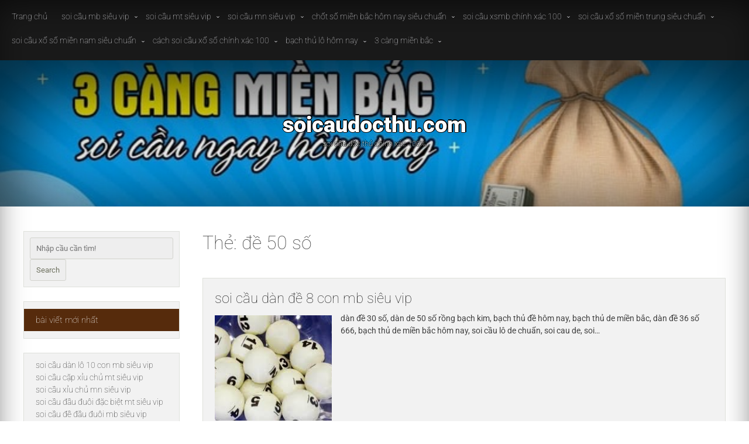

--- FILE ---
content_type: text/html; charset=utf-8
request_url: https://soicaudocthu.com/tag/de-50-so/
body_size: 10131
content:
<!DOCTYPE html> <!--[if IE 7]><html class="ie ie7" lang="vi"> <![endif]--> <!--[if IE 8]><html class="ie ie8" lang="vi"> <![endif]--> <!--[if !(IE 7) & !(IE 8)]><!--><html lang="vi"> <!--<![endif]--><head><meta charset="UTF-8" /><meta name="viewport" content="width=device-width" /><link rel="profile" href="https://gmpg.org/xfn/11" /><meta name='robots' content='index, follow, max-image-preview:large, max-snippet:-1, max-video-preview:-1' /><link type="text/css" media="all" href="https://soicaudocthu.com/wp-content/cache/breeze-minification/css/breeze_ac1160d2e6b3d772f4a08ad1e0ddc444.css" rel="stylesheet" /><title>&#273;&#7873; 50 s&#7889; Archives - soicaudocthu.com</title><link rel="canonical" href="https://soicaudocthu.com/tag/de-50-so/" /><meta property="og:locale" content="vi_VN" /><meta property="og:type" content="article" /><meta property="og:title" content="&#273;&#7873; 50 s&#7889; Archives - soicaudocthu.com" /><meta property="og:url" content="https://soicaudocthu.com/tag/de-50-so/" /><meta property="og:site_name" content="soicaudocthu.com" /><meta name="twitter:card" content="summary_large_image" /> <script type="application/ld+json" class="yoast-schema-graph">{"@context":"https://schema.org","@graph":[{"@type":"CollectionPage","@id":"https://soicaudocthu.com/tag/de-50-so/","url":"https://soicaudocthu.com/tag/de-50-so/","name":"&#273;&#7873; 50 s&#7889; Archives - soicaudocthu.com","isPartOf":{"@id":"https://soicaudocthu.com/#website"},"primaryImageOfPage":{"@id":"https://soicaudocthu.com/tag/de-50-so/#primaryimage"},"image":{"@id":"https://soicaudocthu.com/tag/de-50-so/#primaryimage"},"thumbnailUrl":"https://soicaudocthu.com/wp-content/uploads/2025/10/Cach-soi-cau-3-cang-sieu-chuan-hom-nay.jpg","breadcrumb":{"@id":"https://soicaudocthu.com/tag/de-50-so/#breadcrumb"},"inLanguage":"vi"},{"@type":"ImageObject","inLanguage":"vi","@id":"https://soicaudocthu.com/tag/de-50-so/#primaryimage","url":"https://soicaudocthu.com/wp-content/uploads/2025/10/Cach-soi-cau-3-cang-sieu-chuan-hom-nay.jpg","contentUrl":"https://soicaudocthu.com/wp-content/uploads/2025/10/Cach-soi-cau-3-cang-sieu-chuan-hom-nay.jpg","width":286,"height":176},{"@type":"BreadcrumbList","@id":"https://soicaudocthu.com/tag/de-50-so/#breadcrumb","itemListElement":[{"@type":"ListItem","position":1,"name":"Home","item":"https://soicaudocthu.com/"},{"@type":"ListItem","position":2,"name":"&#273;&#7873; 50 s&#7889;"}]},{"@type":"WebSite","@id":"https://soicaudocthu.com/#website","url":"https://soicaudocthu.com/","name":"soicaudocthu.com","description":"soi c&#7847;u &#273;&#7897;c th&#7911; ch&iacute;nh x&aacute;c 100%","potentialAction":[{"@type":"SearchAction","target":{"@type":"EntryPoint","urlTemplate":"https://soicaudocthu.com/?s={search_term_string}"},"query-input":{"@type":"PropertyValueSpecification","valueRequired":true,"valueName":"search_term_string"}}],"inLanguage":"vi"}]}</script> <link rel='dns-prefetch' href='//fonts.googleapis.com' /><link rel="alternate" type="application/rss+xml" title="D&ograve;ng th&ocirc;ng tin soicaudocthu.com &raquo;" href="https://soicaudocthu.com/feed/" /><link rel="alternate" type="application/rss+xml" title="soicaudocthu.com &raquo; D&ograve;ng b&igrave;nh lu&#7853;n" href="https://soicaudocthu.com/comments/feed/" /><link rel="alternate" type="application/rss+xml" title="D&ograve;ng th&ocirc;ng tin cho Th&#7867; soicaudocthu.com &raquo; &#273;&#7873; 50 s&#7889;" href="https://soicaudocthu.com/tag/de-50-so/feed/" /><link rel='stylesheet' id='auto-store-font-css' href='//fonts.googleapis.com/css?family=Abril+Fatface%3A400%2C400i%2C500%2C500i%2C600%2C600i%2C700%2C700i%2C800%2C800i%2C900%2C900i&#038;ver=6.9' type='text/css' media='all' /> <script type="text/javascript" id="breeze-prefetch-js-extra">/*  */
var breeze_prefetch = {"local_url":"https://soicaudocthu.com","ignore_remote_prefetch":"1","ignore_list":["/","/page/(.)","/wp-admin/"]};
//# sourceURL=breeze-prefetch-js-extra
/*  */</script> <script type="text/javascript" src="https://soicaudocthu.com/wp-content/plugins/breeze/assets/js/js-front-end/breeze-prefetch-links.min.js?ver=2.1.6" id="breeze-prefetch-js"></script> <script type="text/javascript" src="https://soicaudocthu.com/wp-includes/js/jquery/jquery.min.js?ver=3.7.1" id="jquery-core-js"></script> <script type="text/javascript" src="https://soicaudocthu.com/wp-includes/js/jquery/jquery-migrate.min.js?ver=3.4.1" id="jquery-migrate-js"></script> <script type="text/javascript" src="https://soicaudocthu.com/wp-content/themes/auto-store-premium/framework/js/viewportchecker.js?ver=6.9" id="viewportchecker-js"></script> <script type="text/javascript" src="https://soicaudocthu.com/wp-content/themes/auto-store-premium/framework/js/jquery.aniview.js?ver=1" id="aniview-js"></script> <script type="text/javascript" src="https://soicaudocthu.com/wp-content/themes/auto-store-premium/framework/js/back-to-top.js?ver=1" id="auto-store-back-to-top-js"></script> <script type="text/javascript" src="https://soicaudocthu.com/wp-content/themes/auto-store-premium/slider/js/slick.js?ver=6.9" id="slick-js-js"></script> <script type="text/javascript" src="https://soicaudocthu.com/wp-content/themes/auto-store-premium/framework/gallery/jgallery.js?ver=6.9" id="jgallery-js-js"></script> <script type="text/javascript" src="https://soicaudocthu.com/wp-content/themes/auto-store-premium/framework/gallery/tinycolor-0.9.16.min.js?ver=6.9" id="jgallery1-js-js"></script> <script type="text/javascript" src="https://soicaudocthu.com/wp-content/themes/auto-store-premium/slider/camera.js?ver=6.9" id="auto-store-camera-js-js"></script> <script type="text/javascript" src="https://soicaudocthu.com/wp-content/themes/auto-store-premium/slider/jquery.easing.1.3.js?ver=6.9" id="auto-store-jquery.easing.1.3-js-js"></script> <link rel="https://api.w.org/" href="https://soicaudocthu.com/wp-json/" /><link rel="alternate" title="JSON" type="application/json" href="https://soicaudocthu.com/wp-json/wp/v2/tags/577" /><link rel="EditURI" type="application/rsd+xml" title="RSD" href="https://soicaudocthu.com/xmlrpc.php?rsd" /><meta name="generator" content="WordPress 6.9" /> <script async src="https://soicaudocthu.com/wp-content/uploads/breeze/google/gtag.js?id=G-JD38XS6SC0"></script> <script>window.dataLayer = window.dataLayer || [];
			function gtag(){dataLayer.push(arguments);}
			gtag('js', new Date());
			gtag('config', 'G-JD38XS6SC0');</script> <link rel="icon" href="https://soicaudocthu.com/wp-content/uploads/2025/02/cropped-soi-cau-doc-thu-32x32.png" sizes="32x32" /><link rel="icon" href="https://soicaudocthu.com/wp-content/uploads/2025/02/cropped-soi-cau-doc-thu-192x192.png" sizes="192x192" /><link rel="apple-touch-icon" href="https://soicaudocthu.com/wp-content/uploads/2025/02/cropped-soi-cau-doc-thu-180x180.png" /><meta name="msapplication-TileImage" content="https://soicaudocthu.com/wp-content/uploads/2025/02/cropped-soi-cau-doc-thu-270x270.png" /></head><body class="archive tag tag-de-50-so tag-577 wp-theme-auto-store-premium hfeed"><div id="page" class="site"> <a class="skip-link screen-reader-text" href="#content">Skip to content</a><div class="nav-center"><nav id="site-navigation" class="main-navigation" role="navigation"> <button class="menu-toggle" aria-controls="primary-menu" aria-expanded="false"> <a href="#" id="menu-icon"> <span class="menu-button"> </span> <span class="menu-button"> </span> <span class="menu-button"> </span> </a></button><div class="menu-menu-container"><ul id="primary-menu" class="menu"><li id="menu-item-36" class="menu-item menu-item-type-custom menu-item-object-custom menu-item-home menu-item-36"><a href="https://soicaudocthu.com">Trang ch&#7911;</a></li><li id="menu-item-257" class="menu-item menu-item-type-taxonomy menu-item-object-category menu-item-has-children menu-item-257"><a href="https://soicaudocthu.com/category/soi-cau-mb-sieu-vip/">soi c&#7847;u mb si&ecirc;u vip</a><ul class="sub-menu"><li id="menu-item-288" class="menu-item menu-item-type-post_type menu-item-object-post menu-item-288"><a href="https://soicaudocthu.com/soi-cau-dan-lo-4-con-mb-sieu-vip/">soi c&#7847;u d&agrave;n l&ocirc; 4 con mb si&ecirc;u vip</a></li><li id="menu-item-289" class="menu-item menu-item-type-post_type menu-item-object-post menu-item-289"><a href="https://soicaudocthu.com/soi-cau-dan-lo-6-con-mb-sieu-vip/">soi c&#7847;u d&agrave;n l&ocirc; 6 con mb si&ecirc;u vip</a></li><li id="menu-item-290" class="menu-item menu-item-type-post_type menu-item-object-post menu-item-290"><a href="https://soicaudocthu.com/soi-cau-lo-xien-4-mb-sieu-vip/">soi c&#7847;u l&ocirc; xi&ecirc;n 4 mb si&ecirc;u vip</a></li><li id="menu-item-291" class="menu-item menu-item-type-post_type menu-item-object-post menu-item-291"><a href="https://soicaudocthu.com/soi-cau-lo-xien-3-mb-sieu-vip/">soi c&#7847;u l&ocirc; xi&ecirc;n 3 mb si&ecirc;u vip</a></li><li id="menu-item-292" class="menu-item menu-item-type-post_type menu-item-object-post menu-item-292"><a href="https://soicaudocthu.com/soi-cau-lo-xien-2-mb-sieu-vip/">soi c&#7847;u l&ocirc; xi&ecirc;n 2 mb si&ecirc;u vip</a></li><li id="menu-item-293" class="menu-item menu-item-type-post_type menu-item-object-post menu-item-293"><a href="https://soicaudocthu.com/soi-cau-de-dau-duoi-mb-sieu-vip/">soi c&#7847;u &#273;&#7873; &#273;&#7847;u &#273;u&ocirc;i mb si&ecirc;u vip</a></li><li id="menu-item-294" class="menu-item menu-item-type-post_type menu-item-object-post menu-item-294"><a href="https://soicaudocthu.com/soi-cau-song-thu-de-mb-sieu-vip/">soi c&#7847;u song th&#7911; &#273;&#7873; mb si&ecirc;u vip</a></li><li id="menu-item-295" class="menu-item menu-item-type-post_type menu-item-object-post menu-item-295"><a href="https://soicaudocthu.com/soi-cau-bach-thu-de-mb-sieu-vip/">soi c&#7847;u b&#7841;ch th&#7911; &#273;&#7873; mb si&ecirc;u vip</a></li><li id="menu-item-296" class="menu-item menu-item-type-post_type menu-item-object-post menu-item-296"><a href="https://soicaudocthu.com/soi-cau-bach-thu-lo-2-nhay-mb-sieu-vip/">soi c&#7847;u b&#7841;ch th&#7911; l&ocirc; 2 nh&aacute;y mb si&ecirc;u vip</a></li><li id="menu-item-297" class="menu-item menu-item-type-post_type menu-item-object-post menu-item-297"><a href="https://soicaudocthu.com/soi-cau-song-thu-lo-kep-mb-sieu-vip/">soi c&#7847;u song th&#7911; l&ocirc; k&eacute;p mb si&ecirc;u vip</a></li><li id="menu-item-298" class="menu-item menu-item-type-post_type menu-item-object-post menu-item-298"><a href="https://soicaudocthu.com/soi-cau-bach-thu-lo-kep-mb-sieu-vip/">soi c&#7847;u b&#7841;ch th&#7911; l&ocirc; k&eacute;p mb si&ecirc;u vip</a></li><li id="menu-item-299" class="menu-item menu-item-type-post_type menu-item-object-post menu-item-299"><a href="https://soicaudocthu.com/soi-cau-song-thu-lo-mb-sieu-vip/">soi c&#7847;u song th&#7911; l&ocirc; mb si&ecirc;u vip</a></li><li id="menu-item-300" class="menu-item menu-item-type-post_type menu-item-object-post menu-item-300"><a href="https://soicaudocthu.com/soi-cau-bach-thu-lo-mb-sieu-vip/">soi c&#7847;u b&#7841;ch th&#7911; l&ocirc; mb si&ecirc;u vip</a></li><li id="menu-item-301" class="menu-item menu-item-type-post_type menu-item-object-post menu-item-301"><a href="https://soicaudocthu.com/soi-cau-song-thu-3-cang-mb-sieu-vip/">soi c&#7847;u song th&#7911; 3 c&agrave;ng mb si&ecirc;u vip</a></li><li id="menu-item-302" class="menu-item menu-item-type-post_type menu-item-object-post menu-item-302"><a href="https://soicaudocthu.com/soi-cau-bach-thu-3-cang-mb-sieu-vip/">soi c&#7847;u b&#7841;ch th&#7911; 3 c&agrave;ng mb si&ecirc;u vip</a></li><li id="menu-item-309" class="menu-item menu-item-type-post_type menu-item-object-post menu-item-309"><a href="https://soicaudocthu.com/soi-cau-dan-de-10-con-mb-sieu-vip/">soi c&#7847;u d&agrave;n &#273;&#7873; 10 con mb si&ecirc;u vip</a></li><li id="menu-item-310" class="menu-item menu-item-type-post_type menu-item-object-post menu-item-310"><a href="https://soicaudocthu.com/soi-cau-dan-de-8-con-mb-sieu-vip/">soi c&#7847;u d&agrave;n &#273;&#7873; 8 con mb si&ecirc;u vip</a></li><li id="menu-item-311" class="menu-item menu-item-type-post_type menu-item-object-post menu-item-311"><a href="https://soicaudocthu.com/soi-cau-dan-de-6-con-mb-sieu-vip/">soi c&#7847;u d&agrave;n &#273;&#7873; 6 con mb si&ecirc;u vip</a></li><li id="menu-item-312" class="menu-item menu-item-type-post_type menu-item-object-post menu-item-312"><a href="https://soicaudocthu.com/soi-cau-dan-de-4-con-mb-sieu-vip/">soi c&#7847;u d&agrave;n &#273;&#7873; 4 con mb si&ecirc;u vip</a></li><li id="menu-item-313" class="menu-item menu-item-type-post_type menu-item-object-post menu-item-313"><a href="https://soicaudocthu.com/soi-cau-dan-lo-10-con-mb-sieu-vip/">soi c&#7847;u d&agrave;n l&ocirc; 10 con mb si&ecirc;u vip</a></li><li id="menu-item-314" class="menu-item menu-item-type-post_type menu-item-object-post menu-item-314"><a href="https://soicaudocthu.com/soi-cau-dan-lo-8-con-mb-sieu-vip/">soi c&#7847;u d&agrave;n l&ocirc; 8 con mb si&ecirc;u vip</a></li></ul></li><li id="menu-item-256" class="menu-item menu-item-type-taxonomy menu-item-object-category menu-item-has-children menu-item-256"><a href="https://soicaudocthu.com/category/soi-cau-mt-sieu-vip/">soi c&#7847;u mt si&ecirc;u vip</a><ul class="sub-menu"><li id="menu-item-324" class="menu-item menu-item-type-post_type menu-item-object-post menu-item-324"><a href="https://soicaudocthu.com/soi-cau-song-thu-lo-mt-sieu-vip/">soi c&#7847;u song th&#7911; l&ocirc; mt si&ecirc;u vip</a></li><li id="menu-item-325" class="menu-item menu-item-type-post_type menu-item-object-post menu-item-325"><a href="https://soicaudocthu.com/soi-cau-lo-3-so-mt-sieu-vip/">soi c&#7847;u l&ocirc; 3 s&#7889; mt si&ecirc;u vip</a></li><li id="menu-item-326" class="menu-item menu-item-type-post_type menu-item-object-post menu-item-326"><a href="https://soicaudocthu.com/soi-cau-bao-lo-mt-sieu-vip/">soi c&#7847;u bao l&ocirc; mt si&ecirc;u vip</a></li><li id="menu-item-327" class="menu-item menu-item-type-post_type menu-item-object-post menu-item-327"><a href="https://soicaudocthu.com/soi-cau-dau-duoi-giai-8-mt-sieu-vip/">soi c&#7847;u &#273;&#7847;u &#273;u&ocirc;i gi&#7843;i 8 mt si&ecirc;u vip</a></li><li id="menu-item-328" class="menu-item menu-item-type-post_type menu-item-object-post menu-item-328"><a href="https://soicaudocthu.com/soi-cau-dau-duoi-dac-biet-mt-sieu-vip/">soi c&#7847;u &#273;&#7847;u &#273;u&ocirc;i &#273;&#7863;c bi&#7879;t mt si&ecirc;u vip</a></li><li id="menu-item-329" class="menu-item menu-item-type-post_type menu-item-object-post menu-item-329"><a href="https://soicaudocthu.com/soi-cau-giai-8-mt-sieu-vip/">soi c&#7847;u gi&#7843;i 8 mt si&ecirc;u vip</a></li><li id="menu-item-330" class="menu-item menu-item-type-post_type menu-item-object-post menu-item-330"><a href="https://soicaudocthu.com/soi-cau-dac-biet-mt-sieu-vip/">soi c&#7847;u &#273;&#7863;c bi&#7879;t mt si&ecirc;u vip</a></li><li id="menu-item-331" class="menu-item menu-item-type-post_type menu-item-object-post menu-item-331"><a href="https://soicaudocthu.com/soi-cau-cap-xiu-chu-mt-sieu-vip/">soi c&#7847;u c&#7863;p x&#7881;u ch&#7911; mt si&ecirc;u vip</a></li><li id="menu-item-332" class="menu-item menu-item-type-post_type menu-item-object-post menu-item-332"><a href="https://soicaudocthu.com/soi-cau-xiu-chu-mt-sieu-vip/">soi c&#7847;u x&#7881;u ch&#7911; mt si&ecirc;u vip</a></li></ul></li><li id="menu-item-255" class="menu-item menu-item-type-taxonomy menu-item-object-category menu-item-has-children menu-item-255"><a href="https://soicaudocthu.com/category/soi-cau-mn-sieu-vip/">soi c&#7847;u mn si&ecirc;u vip</a><ul class="sub-menu"><li id="menu-item-342" class="menu-item menu-item-type-post_type menu-item-object-post menu-item-342"><a href="https://soicaudocthu.com/soi-cau-song-thu-lo-mn-sieu-vip/">soi c&#7847;u song th&#7911; l&ocirc; mn si&ecirc;u vip</a></li><li id="menu-item-343" class="menu-item menu-item-type-post_type menu-item-object-post menu-item-343"><a href="https://soicaudocthu.com/soi-cau-lo-3-so-mn-sieu-vip/">soi c&#7847;u l&ocirc; 3 s&#7889; mn si&ecirc;u vip</a></li><li id="menu-item-344" class="menu-item menu-item-type-post_type menu-item-object-post menu-item-344"><a href="https://soicaudocthu.com/soi-cau-bao-lo-mn-sieu-vip/">soi c&#7847;u bao l&ocirc; mn si&ecirc;u vip</a></li><li id="menu-item-345" class="menu-item menu-item-type-post_type menu-item-object-post menu-item-345"><a href="https://soicaudocthu.com/soi-cau-dau-duoi-giai-8-mn-sieu-vip/">soi c&#7847;u &#273;&#7847;u &#273;u&ocirc;i gi&#7843;i 8 mn si&ecirc;u vip</a></li><li id="menu-item-346" class="menu-item menu-item-type-post_type menu-item-object-post menu-item-346"><a href="https://soicaudocthu.com/soi-cau-dau-duoi-dac-biet-mn-sieu-vip/">soi c&#7847;u &#273;&#7847;u &#273;u&ocirc;i &#273;&#7863;c bi&#7879;t mn si&ecirc;u vip</a></li><li id="menu-item-347" class="menu-item menu-item-type-post_type menu-item-object-post menu-item-347"><a href="https://soicaudocthu.com/soi-cau-giai-8-mn-sieu-vip/">soi c&#7847;u gi&#7843;i 8 mn si&ecirc;u vip</a></li><li id="menu-item-348" class="menu-item menu-item-type-post_type menu-item-object-post menu-item-348"><a href="https://soicaudocthu.com/soi-cau-dac-biet-mn-sieu-vip/">soi c&#7847;u &#273;&#7863;c bi&#7879;t mn si&ecirc;u vip</a></li><li id="menu-item-349" class="menu-item menu-item-type-post_type menu-item-object-post menu-item-349"><a href="https://soicaudocthu.com/soi-cau-cap-xiu-chu-mn-sieu-vip/">soi c&#7847;u c&#7863;p x&#7881;u ch&#7911; mn si&ecirc;u vip</a></li><li id="menu-item-350" class="menu-item menu-item-type-post_type menu-item-object-post menu-item-350"><a href="https://soicaudocthu.com/soi-cau-xiu-chu-mn-sieu-vip/">soi c&#7847;u x&#7881;u ch&#7911; mn si&ecirc;u vip</a></li></ul></li><li id="menu-item-37" class="menu-item menu-item-type-taxonomy menu-item-object-category menu-item-has-children menu-item-37"><a href="https://soicaudocthu.com/category/chot-so-mien-bac-hom-nay-sieu-chuan/">ch&#7889;t s&#7889; mi&#7873;n b&#7855;c h&ocirc;m nay si&ecirc;u chu&#7849;n</a><ul class="sub-menu"><li id="menu-item-44" class="menu-item menu-item-type-post_type menu-item-object-post menu-item-44"><a href="https://soicaudocthu.com/soi-cau-dan-de-chinh-xac-100-khong-theo-tiec-lam/">soi c&#7847;u d&agrave;n &#273;&#7873; ch&iacute;nh x&aacute;c 100 kh&ocirc;ng theo ti&#7871;c l&#7855;m</a></li><li id="menu-item-42" class="menu-item menu-item-type-post_type menu-item-object-post menu-item-42"><a href="https://soicaudocthu.com/soi-cau-dan-lo-dep-nhat-hom-nay-so-chuan-chinh-xac/">soi c&#7847;u d&agrave;n l&ocirc; &#273;&#7865;p nh&#7845;t h&ocirc;m nay s&#7889; chu&#7849;n ch&iacute;nh x&aacute;c</a></li><li id="menu-item-45" class="menu-item menu-item-type-post_type menu-item-object-post menu-item-45"><a href="https://soicaudocthu.com/soi-cau-doc-thu-de-sieu-chuan-cau-hom-nay-sieu-dep/">soi c&#7847;u &#273;&#7897;c th&#7911; &#273;&#7873; si&ecirc;u chu&#7849;n c&#7847;u h&ocirc;m nay si&ecirc;u &#273;&#7865;p</a></li><li id="menu-item-43" class="menu-item menu-item-type-post_type menu-item-object-post menu-item-43"><a href="https://soicaudocthu.com/soi-cau-bach-thu-lo-vip-hom-nay-chinh-xac-tung-con-so/">soi c&#7847;u b&#7841;ch th&#7911; l&ocirc; v&iacute;p h&ocirc;m nay ch&iacute;nh x&aacute;c t&#7915;ng con s&#7889;</a></li><li id="menu-item-46" class="menu-item menu-item-type-post_type menu-item-object-post menu-item-46"><a href="https://soicaudocthu.com/soi-3-cang-hom-nay-soi-phai-chuan-danh-phai-trung/">soi 3 c&agrave;ng h&ocirc;m nay soi ph&#7843;i chu&#7849;n &#273;&aacute;nh ph&#7843;i tr&uacute;ng</a></li><li id="menu-item-196" class="menu-item menu-item-type-post_type menu-item-object-post menu-item-196"><a href="https://soicaudocthu.com/cach-soi-cau-dan-lo-ty-le-trung-99-co-mot-khong-2/">c&aacute;ch soi c&#7847;u d&agrave;n l&ocirc; t&#7927; l&#7879; tr&uacute;ng 99 c&oacute; m&#7897;t kh&ocirc;ng 2</a></li><li id="menu-item-197" class="menu-item menu-item-type-post_type menu-item-object-post menu-item-197"><a href="https://soicaudocthu.com/phuong-phap-soi-cau-bach-thu-lo-sieu-chuan-lo-de-dep/">ph&#432;&#417;ng ph&aacute;p soi c&#7847;u b&#7841;ch th&#7911; l&ocirc; si&ecirc;u chu&#7849;n l&ocirc; &#273;&#7873; &#273;&#7865;p</a></li><li id="menu-item-198" class="menu-item menu-item-type-post_type menu-item-object-post menu-item-198"><a href="https://soicaudocthu.com/soi-cau-dan-de-hom-nay-chinh-xac-nhat-tin-tuyet-mat/">soi c&#7847;u d&agrave;n &#273;&#7873; h&ocirc;m nay ch&iacute;nh x&aacute;c nh&#7845;t tin tuy&#7879;t m&#7853;t</a></li><li id="menu-item-199" class="menu-item menu-item-type-post_type menu-item-object-post menu-item-199"><a href="https://soicaudocthu.com/soi-cau-bach-thu-de-xsmb-hom-nay-dam-bao-thang-lon/">soi c&#7847;u b&#7841;ch th&#7911; &#273;&#7873; xsmb h&ocirc;m nay &#273;&#7843;m b&#7843;o th&#7855;ng l&#7899;n</a></li><li id="menu-item-200" class="menu-item menu-item-type-post_type menu-item-object-post menu-item-200"><a href="https://soicaudocthu.com/soi-cau-ba-cang-mb-mien-phi-3-cang-an-ngay/">soi c&#7847;u ba c&agrave;ng mb mi&#7877;n ph&iacute; 3 c&agrave;ng &#259;n ngay</a></li></ul></li><li id="menu-item-38" class="menu-item menu-item-type-taxonomy menu-item-object-category menu-item-has-children menu-item-38"><a href="https://soicaudocthu.com/category/soi-cau-xsmb-chinh-xac-100/">soi c&#7847;u xsmb ch&iacute;nh x&aacute;c 100</a><ul class="sub-menu"><li id="menu-item-125" class="menu-item menu-item-type-post_type menu-item-object-post menu-item-125"><a href="https://soicaudocthu.com/soi-cau-xsmb-dan-lo-dep-nhat-hom-nay-an-lon-xo-so/">soi c&#7847;u xsmb d&agrave;n l&ocirc; &#273;&#7865;p nh&#7845;t h&ocirc;m nay &#259;n l&#7899;n x&#7893; s&#7889;</a></li><li id="menu-item-126" class="menu-item menu-item-type-post_type menu-item-object-post menu-item-126"><a href="https://soicaudocthu.com/phuong-phap-soi-cau-bach-thu-lo-mb-hang-ngay/">ph&#432;&#417;ng ph&aacute;p soi c&#7847;u b&#7841;ch th&#7911; l&ocirc; mb h&agrave;ng ng&agrave;y</a></li><li id="menu-item-127" class="menu-item menu-item-type-post_type menu-item-object-post menu-item-127"><a href="https://soicaudocthu.com/soi-cau-dan-de-mb-chinh-xac-nhat-an-lon-xo-so/">soi c&#7847;u d&agrave;n &#273;&#7873; mb ch&iacute;nh x&aacute;c nh&#7845;t &#259;n l&#7899;n x&#7893; s&#7889;</a></li><li id="menu-item-128" class="menu-item menu-item-type-post_type menu-item-object-post menu-item-128"><a href="https://soicaudocthu.com/soi-cau-doc-thu-de-xsmb-hom-nay-so-vip-hang-ngay/">soi c&#7847;u &#273;&#7897;c th&#7911; &#273;&#7873; xsmb h&ocirc;m nay s&#7889; v&iacute;p h&agrave;ng ng&agrave;y</a></li><li id="menu-item-129" class="menu-item menu-item-type-post_type menu-item-object-post menu-item-129"><a href="https://soicaudocthu.com/soi-3-cang-mien-bac-so-sieu-chuan-an-chac/">soi 3 c&agrave;ng mi&#7873;n b&#7855;c s&#7889; si&ecirc;u chu&#7849;n &#259;n ch&#7855;c</a></li><li id="menu-item-236" class="menu-item menu-item-type-post_type menu-item-object-post menu-item-236"><a href="https://soicaudocthu.com/soi-cau-dan-lo-10-so-mien-bac-dep-nhat-va-vip-nhat/">soi c&#7847;u d&agrave;n l&ocirc; 10 s&#7889; mi&#7873;n b&#7855;c &#273;&#7865;p nh&#7845;t v&agrave; v&iacute;p nh&#7845;t</a></li><li id="menu-item-237" class="menu-item menu-item-type-post_type menu-item-object-post menu-item-237"><a href="https://soicaudocthu.com/soi-cau-lo-bach-thu-mb-hom-nay-dep-nhat-trong-ngay/">soi c&#7847;u l&ocirc; b&#7841;ch th&#7911; mb h&ocirc;m nay &#273;&#7865;p nh&#7845;t trong ng&agrave;y</a></li><li id="menu-item-238" class="menu-item menu-item-type-post_type menu-item-object-post menu-item-238"><a href="https://soicaudocthu.com/soi-cau-dan-de-mien-bac-than-tai-soi-cau-moi-ngay/">soi c&#7847;u d&agrave;n &#273;&#7873; mi&#7873;n b&#7855;c th&#7847;n t&agrave;i soi c&#7847;u m&#7895;i ng&agrave;y</a></li><li id="menu-item-239" class="menu-item menu-item-type-post_type menu-item-object-post menu-item-239"><a href="https://soicaudocthu.com/soi-cau-doc-thu-de-mien-bac-hom-nay-soi-cuc-chuan/">soi c&#7847;u &#273;&#7897;c th&#7911; &#273;&#7873; mi&#7873;n b&#7855;c h&ocirc;m nay soi c&#7921;c chu&#7849;n</a></li><li id="menu-item-240" class="menu-item menu-item-type-post_type menu-item-object-post menu-item-240"><a href="https://soicaudocthu.com/soi-cau-ba-cang-mien-bac-hom-nay-phan-tich-lo-dep/">soi c&#7847;u ba c&agrave;ng mi&#7873;n b&#7855;c h&ocirc;m nay ph&acirc;n t&iacute;ch l&ocirc; &#273;&#7865;p</a></li></ul></li><li id="menu-item-39" class="menu-item menu-item-type-taxonomy menu-item-object-category menu-item-has-children menu-item-39"><a href="https://soicaudocthu.com/category/soi-cau-xo-so-mien-trung-sieu-chuan/">soi c&#7847;u x&#7893; s&#7889; mi&#7873;n trung si&ecirc;u chu&#7849;n</a><ul class="sub-menu"><li id="menu-item-64" class="menu-item menu-item-type-post_type menu-item-object-post menu-item-64"><a href="https://soicaudocthu.com/chot-so-soi-cau-mien-trung-sieu-chuan-an-chac/">ch&#7889;t s&#7889; soi c&#7847;u mi&#7873;n trung si&ecirc;u chu&#7849;n &#259;n ch&#7855;c</a></li></ul></li><li id="menu-item-40" class="menu-item menu-item-type-taxonomy menu-item-object-category menu-item-has-children menu-item-40"><a href="https://soicaudocthu.com/category/soi-cau-xo-so-mien-nam-sieu-chuan/">soi c&#7847;u x&#7893; s&#7889; mi&#7873;n nam si&ecirc;u chu&#7849;n</a><ul class="sub-menu"><li id="menu-item-63" class="menu-item menu-item-type-post_type menu-item-object-post menu-item-63"><a href="https://soicaudocthu.com/chot-so-soi-cau-mien-nam-sieu-chuan-det-an-to/">ch&#7889;t s&#7889; soi c&#7847;u mi&#7873;n nam si&ecirc;u chu&#7849;n &#273;&eacute;t &#259;n to</a></li></ul></li><li id="menu-item-41" class="menu-item menu-item-type-taxonomy menu-item-object-category menu-item-has-children menu-item-41"><a href="https://soicaudocthu.com/category/cach-soi-cau-xo-so-chinh-xac-100/">c&aacute;ch soi c&#7847;u x&#7893; s&#7889; ch&iacute;nh x&aacute;c 100</a><ul class="sub-menu"><li id="menu-item-85" class="menu-item menu-item-type-post_type menu-item-object-post menu-item-85"><a href="https://soicaudocthu.com/soi-cau-du-doan-xo-so-mien-bac-hom-nay-giau-to/">soi c&#7847;u d&#7921; &#273;o&aacute;n x&#7893; s&#7889; mi&#7873;n b&#7855;c h&ocirc;m nay gi&#7847;u to</a></li><li id="menu-item-86" class="menu-item menu-item-type-post_type menu-item-object-post menu-item-86"><a href="https://soicaudocthu.com/lo-dep-hom-nay-vip-co-hoi-khong-the-tot-hon-hom-nay/">l&ocirc; &#273;&#7865;p h&ocirc;m nay v&iacute;p c&#417; h&#7897;i kh&ocirc;ng th&#7875; t&#7889;t h&#417;n h&ocirc;m nay</a></li><li id="menu-item-87" class="menu-item menu-item-type-post_type menu-item-object-post menu-item-87"><a href="https://soicaudocthu.com/gio-vang-chot-so-mien-bac-hom-nay-giau-to-toi-nay/">gi&#7901; v&agrave;ng ch&#7889;t s&#7889; mi&#7873;n b&#7855;c h&ocirc;m nay gi&#7847;u to t&#7889;i nay</a></li></ul></li><li id="menu-item-390" class="menu-item menu-item-type-taxonomy menu-item-object-category menu-item-has-children menu-item-390"><a href="https://soicaudocthu.com/category/bach-thu-lo-hom-nay/">b&#7841;ch th&#7911; l&ocirc; h&ocirc;m nay</a><ul class="sub-menu"><li id="menu-item-398" class="menu-item menu-item-type-post_type menu-item-object-post menu-item-398"><a href="https://soicaudocthu.com/bach-thu-lo-dep-nhat-hom-nay-an-cao-nhat/">b&#7841;ch th&#7911; l&ocirc; &#273;&#7865;p nh&#7845;t h&ocirc;m nay &#259;n cao nh&#7845;t</a></li></ul></li><li id="menu-item-405" class="menu-item menu-item-type-taxonomy menu-item-object-category menu-item-has-children menu-item-405"><a href="https://soicaudocthu.com/category/3-cang-mien-bac/">3 c&agrave;ng mi&#7873;n b&#7855;c</a><ul class="sub-menu"><li id="menu-item-406" class="menu-item menu-item-type-post_type menu-item-object-post menu-item-406"><a href="https://soicaudocthu.com/soi-cau-3-cang-mien-phi-thong-tin-tu-truong-quay/">soi c&#7847;u 3 c&agrave;ng mi&#7877;n ph&iacute; th&ocirc;ng tin t&#7915; tr&#432;&#7901;ng quay</a></li></ul></li></ul></div></nav></div><header id="masthead" class="site-header" role="banner"><div class="header-img" style="background-image: url('https://soicaudocthu.com/wp-content/uploads/2025/10/Soi-3-cang-hom-nay-dua-vao-giai-7-va-giai-dac-biet-trong-ket-qua-xo-so.jpg');"><div class="site-branding"><p class="site-title" data-av-animation="bounceInLeft"><a href="https://soicaudocthu.com/" rel="home">soicaudocthu.com</a></p><p class="site-description ">soi c&#7847;u &#273;&#7897;c th&#7911; ch&iacute;nh x&aacute;c 100%</p></div></div></header><div class="clear"></div><div id="content" class="site-content"><div id="content-center"><div id="primary" class="content-area"><main id="main" class="site-main" role="main"><header class="page-header"><h1 class="page-title">Th&#7867;: <span>&#273;&#7873; 50 s&#7889;</span></h1></header><article id="post-307" ><header class="entry-header"><h2 class="entry-title"><a href="https://soicaudocthu.com/soi-cau-dan-de-8-con-mb-sieu-vip/" rel="bookmark">soi c&#7847;u d&agrave;n &#273;&#7873; 8 con mb si&ecirc;u vip</a></h2><div class="entry-meta"> <span class="posted-on">&#273;&atilde; c&acirc;p nh&#7853;t: <a href="https://soicaudocthu.com/soi-cau-dan-de-8-con-mb-sieu-vip/" rel="bookmark"><i class="fa fa-calendar" aria-hidden="true"></i> <time class="entry-date published" datetime=""></time><time class="updated" datetime=""></time></a></span><span class="byline"> by <span class="author vcard"><i class="fa fa-male"></i><a class="url fn n" href="https://soicaudocthu.com/author/acmin481/"></a></span></span></div></header> <a class="app-img-effect" href="https://soicaudocthu.com/soi-cau-dan-de-8-con-mb-sieu-vip/"><div class="app-first"><div class="app-sub"><div class="app-basic"><img loading="lazy" width="286" height="176" src="https://soicaudocthu.com/wp-content/uploads/2025/10/Cach-soi-cau-3-cang-sieu-chuan-hom-nay.jpg" class="attachment-post-thumbnail size-post-thumbnail wp-post-image" alt="" decoding="async" fetchpriority="high" /></div></div></div> </a><p>d&agrave;n &#273;&#7873; 30 s&#7889;, d&agrave;n de 50 s&#7889; r&#7891;ng b&#7841;ch kim, b&#7841;ch th&#7911; &#273;&#7873; h&ocirc;m nay, b&#7841;ch th&#7911; de mi&#7873;n b&#7855;c, d&agrave;n &#273;&#7873; 36 s&#7889; 666, b&#7841;ch th&#7911; de mi&#7873;n b&#7855;c h&ocirc;m nay, soi c&#7847;u l&ocirc; de chu&#7849;n, soi cau de, soi&hellip;</p><footer class="entry-footer"> <i class="fa fa-folder-open"></i> <span class="cat-links"> Posted in <a href="https://soicaudocthu.com/category/soi-cau/" rel="category tag">soi c&#7847;u</a>, <a href="https://soicaudocthu.com/category/soi-cau-mb-sieu-vip/" rel="category tag">soi c&#7847;u mb si&ecirc;u vip</a> </span><span class="tags-links"><i class="fa fa-tags" aria-hidden="true"></i>Tagged <a href="https://soicaudocthu.com/tag/50-so-bat-bai/" rel="tag">50 s&#7889; b&#7845;t b&#7841;i</a>, <a href="https://soicaudocthu.com/tag/bach-thu-de-mien-bac/" rel="tag">b&#7841;ch th&#7911; de mi&#7873;n b&#7855;c</a>, <a href="https://soicaudocthu.com/tag/bach-thu-de-mien-bac-hom-nay/" rel="tag">b&#7841;ch th&#7911; de mi&#7873;n b&#7855;c h&ocirc;m nay</a>, <a href="https://soicaudocthu.com/tag/bach-thu-de-hom-nay/" rel="tag">b&#7841;ch th&#7911; &#273;&#7873; h&ocirc;m nay</a>, <a href="https://soicaudocthu.com/tag/cach-soi-cau-lo/" rel="tag">c&aacute;ch soi c&#7847;u l&ocirc;</a>, <a href="https://soicaudocthu.com/tag/cau-de-mien-bac/" rel="tag">c&#7847;u &#273;&#7873; mi&#7873;n b&#7855;c</a>, <a href="https://soicaudocthu.com/tag/caulode247/" rel="tag">caulode247</a>, <a href="https://soicaudocthu.com/tag/dan-10-so-khung-3-ngay/" rel="tag">d&agrave;n 10 s&#7889; khung 3 ng&agrave;y</a>, <a href="https://soicaudocthu.com/tag/dan-3-cang-10-so/" rel="tag">d&agrave;n 3 c&agrave;ng 10 s&#7889;</a>, <a href="https://soicaudocthu.com/tag/dan-3-cang-10-so-khung-3-ngay/" rel="tag">d&agrave;n 3 c&agrave;ng 10 s&#7889; khung 3 ng&agrave;y</a>, <a href="https://soicaudocthu.com/tag/dan-de-10-so-ngay-hom-nay/" rel="tag">d&agrave;n de 10 s&#7889; ng&agrave;y h&ocirc;m nay</a>, <a href="https://soicaudocthu.com/tag/dan-de-10-so-rong-bach-kim/" rel="tag">d&agrave;n de 10 s&#7889; r&#7891;ng b&#7841;ch kim</a>, <a href="https://soicaudocthu.com/tag/dan-de-20-so-nuoi-ngay-rong-bach-kim/" rel="tag">d&agrave;n de 20 s&#7889; nu&ocirc;i ng&agrave;y r&#7891;ng b&#7841;ch kim</a>, <a href="https://soicaudocthu.com/tag/dan-de-50-so-danh-quanh-nam/" rel="tag">d&agrave;n de 50 s&#7889; &#273;&aacute;nh quanh n&#259;m</a>, <a href="https://soicaudocthu.com/tag/dan-de-50-so-dep-nhat-trong-ngay/" rel="tag">d&agrave;n de 50 s&#7889; &#273;&#7865;p nh&#7845;t trong ng&agrave;y</a>, <a href="https://soicaudocthu.com/tag/dan-de-50-so-rong-bach-kim/" rel="tag">d&agrave;n de 50 s&#7889; r&#7891;ng b&#7841;ch kim</a>, <a href="https://soicaudocthu.com/tag/dan-de-bat-tu-10-so/" rel="tag">d&agrave;n de b&#7845;t t&#7917; 10 s&#7889;</a>, <a href="https://soicaudocthu.com/tag/dan-de-30-so/" rel="tag">d&agrave;n &#273;&#7873; 30 s&#7889;</a>, <a href="https://soicaudocthu.com/tag/dan-de-36-so-666/" rel="tag">d&agrave;n &#273;&#7873; 36 s&#7889; 666</a>, <a href="https://soicaudocthu.com/tag/dan-de-50/" rel="tag">d&agrave;n &#273;&#7873; 50</a>, <a href="https://soicaudocthu.com/tag/dan-de-50-con/" rel="tag">d&agrave;n &#273;&#7873; 50 con</a>, <a href="https://soicaudocthu.com/tag/dan-de-50-so-247/" rel="tag">d&agrave;n &#273;&#7873; 50 s&#7889; 247</a>, <a href="https://soicaudocthu.com/tag/dan-de-50-so-danh-hang-ngay/" rel="tag">d&agrave;n &#273;&#7873; 50 s&#7889; &#273;&aacute;nh h&agrave;ng ng&agrave;y</a>, <a href="https://soicaudocthu.com/tag/dan-de-50-so-danh-trong-ngay/" rel="tag">d&agrave;n &#273;&#7873; 50 s&#7889; &#273;&aacute;nh trong ng&agrave;y</a>, <a href="https://soicaudocthu.com/tag/dan-de-50-so-hang-ngay/" rel="tag">d&agrave;n &#273;&#7873; 50 s&#7889; h&agrave;ng ng&agrave;y</a>, <a href="https://soicaudocthu.com/tag/dan-de-50-so-hom-nay/" rel="tag">d&agrave;n &#273;&#7873; 50 s&#7889; h&ocirc;m nay</a>, <a href="https://soicaudocthu.com/tag/dan-de-50-so-khung-3-ngay/" rel="tag">d&agrave;n &#273;&#7873; 50 s&#7889; khung 3 ng&agrave;y</a>, <a href="https://soicaudocthu.com/tag/dan-de-50-so-mien-bac/" rel="tag">d&agrave;n &#273;&#7873; 50 s&#7889; mi&#7873;n b&#7855;c</a>, <a href="https://soicaudocthu.com/tag/dan-de-50-so-moi-ngay/" rel="tag">d&agrave;n &#273;&#7873; 50 s&#7889; m&#7895;i ng&agrave;y</a>, <a href="https://soicaudocthu.com/tag/dan-lo-de-50-con-khung-trong-ngay/" rel="tag">d&agrave;n l&ocirc; de 50 con khung trong ng&agrave;y</a>, <a href="https://soicaudocthu.com/tag/du-doan-dan-de-50-so-hay-nhat/" rel="tag">d&#7921; &#273;o&aacute;n d&agrave;n &#273;&#7873; 50 s&#7889; hay nh&#7845;t</a>, <a href="https://soicaudocthu.com/tag/du-doan-so-de-hom-nay-chinh-xac-100/" rel="tag">d&#7921; &#273;o&aacute;n s&#7889; &#273;&#7873; h&ocirc;m nay ch&iacute;nh x&aacute;c 100</a>, <a href="https://soicaudocthu.com/tag/de-50/" rel="tag">&#273;&#7873; 50</a>, <a href="https://soicaudocthu.com/tag/de-50-so/" rel="tag">&#273;&#7873; 50 s&#7889;</a>, <a href="https://soicaudocthu.com/tag/doc-thu-de-mien-bac/" rel="tag">&#273;&#7897;c th&#7911; &#273;&#7873; mi&#7873;n b&#7855;c</a>, <a href="https://soicaudocthu.com/tag/doc-thu-de-mien-bac-hom-nay/" rel="tag">&#273;&#7897;c th&#7911; &#273;&#7873; mi&#7873;n b&#7855;c h&ocirc;m nay</a>, <a href="https://soicaudocthu.com/tag/soi-cau-50-so/" rel="tag">soi c&#7847;u 50 s&#7889;</a>, <a href="https://soicaudocthu.com/tag/soi-cau-bach-thu-de/" rel="tag">soi c&#7847;u b&#7841;ch th&#7911; &#273;&#7873;</a>, <a href="https://soicaudocthu.com/tag/soi-cau-dan-de-10-so-hay-ra/" rel="tag">soi c&#7847;u d&agrave;n de 10 s&#7889; hay ra</a>, <a href="https://soicaudocthu.com/tag/soi-cau-de-2/" rel="tag">soi c&#7847;u de</a>, <a href="https://soicaudocthu.com/tag/soi-cau-de-3/" rel="tag">soi cau de</a>, <a href="https://soicaudocthu.com/tag/soi-cau-de-hom-nay/" rel="tag">soi c&#7847;u &#273;&#7873; h&ocirc;m nay</a>, <a href="https://soicaudocthu.com/tag/soi-cau-de-mb/" rel="tag">soi c&#7847;u &#273;&#7873; mb</a>, <a href="https://soicaudocthu.com/tag/soi-cau-de-mien-bac/" rel="tag">soi c&#7847;u &#273;&#7873; mi&#7873;n b&#7855;c</a>, <a href="https://soicaudocthu.com/tag/soi-cau-dep/" rel="tag">soi c&#7847;u &#273;&#7865;p</a>, <a href="https://soicaudocthu.com/tag/soi-cau-lo-dan-de-vip-10-so/" rel="tag">soi c&#7847;u l&ocirc; d&agrave;n de vip 10 s&#7889;</a>, <a href="https://soicaudocthu.com/tag/soi-cau-lo-de-cam-ket-100-an-chac/" rel="tag">soi c&#7847;u l&ocirc; de cam k&#7871;t 100 &#259;n ch&#7855;c</a>, <a href="https://soicaudocthu.com/tag/soi-cau-lo-de-chinh-xac-100/" rel="tag">soi c&#7847;u l&ocirc; de ch&iacute;nh x&aacute;c 100</a>, <a href="https://soicaudocthu.com/tag/soi-cau-lo-de-chuan/" rel="tag">soi c&#7847;u l&ocirc; de chu&#7849;n</a>, <a href="https://soicaudocthu.com/tag/soi-cau-lo-de-online/" rel="tag">soi c&#7847;u l&ocirc; de online</a>, <a href="https://soicaudocthu.com/tag/tao-dan-de-50-so/" rel="tag">t&#7841;o d&agrave;n de 50 s&#7889;</a></span></footer></article><article id="post-308" ><header class="entry-header"><h2 class="entry-title"><a href="https://soicaudocthu.com/soi-cau-dan-de-10-con-mb-sieu-vip/" rel="bookmark">soi c&#7847;u d&agrave;n &#273;&#7873; 10 con mb si&ecirc;u vip</a></h2><div class="entry-meta"> <span class="posted-on">&#273;&atilde; c&acirc;p nh&#7853;t: <a href="https://soicaudocthu.com/soi-cau-dan-de-10-con-mb-sieu-vip/" rel="bookmark"><i class="fa fa-calendar" aria-hidden="true"></i> <time class="entry-date published" datetime=""></time><time class="updated" datetime=""></time></a></span><span class="byline"> by <span class="author vcard"><i class="fa fa-male"></i><a class="url fn n" href="https://soicaudocthu.com/author/acmin481/"></a></span></span></div></header> <a class="app-img-effect" href="https://soicaudocthu.com/soi-cau-dan-de-10-con-mb-sieu-vip/"><div class="app-first"><div class="app-sub"><div class="app-basic"><img loading="lazy" width="640" height="400" src="https://soicaudocthu.com/wp-content/uploads/2025/10/soi-3-cang-mien-bac-3.jpg" class="attachment-post-thumbnail size-post-thumbnail wp-post-image" alt="" decoding="async" srcset="https://soicaudocthu.com/wp-content/uploads/2025/10/soi-3-cang-mien-bac-3.jpg 640w, https://soicaudocthu.com/wp-content/uploads/2025/10/soi-3-cang-mien-bac-3-300x188.jpg 300w" sizes="(max-width: 640px) 100vw, 640px" /></div></div></div> </a><p>xin s&#7889; de mi&#7877;n ph&iacute; h&ocirc;m nay, xin &#273;&#7873; h&ocirc;m nay, xin s&#7889; c&#7847;u c&#417; h&ocirc;m nay, xin s&#7889; de h&ocirc;m nay mi&#7873;n nam, xin s&#7889; &#273;&#7873; h&ocirc;m nay mi&#7873;n nam, c&#7847;u c&#417; xin s&#7889; de ng&agrave;y h&ocirc;m nay, xin con &#273;&#7873;&hellip;</p><footer class="entry-footer"> <i class="fa fa-folder-open"></i> <span class="cat-links"> Posted in <a href="https://soicaudocthu.com/category/soi-cau/" rel="category tag">soi c&#7847;u</a>, <a href="https://soicaudocthu.com/category/soi-cau-mb-sieu-vip/" rel="category tag">soi c&#7847;u mb si&ecirc;u vip</a> </span><span class="tags-links"><i class="fa fa-tags" aria-hidden="true"></i>Tagged <a href="https://soicaudocthu.com/tag/50-so-bat-bai/" rel="tag">50 s&#7889; b&#7845;t b&#7841;i</a>, <a href="https://soicaudocthu.com/tag/bach-thu-de/" rel="tag">b&#7841;ch th&#7911; de</a>, <a href="https://soicaudocthu.com/tag/bach-thu-de-2/" rel="tag">bach thu &#273;&#7873;</a>, <a href="https://soicaudocthu.com/tag/cau-co-xin-so-de-ngay-hom-nay/" rel="tag">c&#7847;u c&#417; xin s&#7889; de ng&agrave;y h&ocirc;m nay</a>, <a href="https://soicaudocthu.com/tag/cau-de-hom-nay/" rel="tag">c&#7847;u &#273;&#7873; h&ocirc;m nay</a>, <a href="https://soicaudocthu.com/tag/dan-10-so-khung-3-ngay/" rel="tag">d&agrave;n 10 s&#7889; khung 3 ng&agrave;y</a>, <a href="https://soicaudocthu.com/tag/dan-3-cang-10-so/" rel="tag">d&agrave;n 3 c&agrave;ng 10 s&#7889;</a>, <a href="https://soicaudocthu.com/tag/dan-3-cang-10-so-khung-3-ngay/" rel="tag">d&agrave;n 3 c&agrave;ng 10 s&#7889; khung 3 ng&agrave;y</a>, <a href="https://soicaudocthu.com/tag/dan-de-10-so-ngay-hom-nay/" rel="tag">d&agrave;n de 10 s&#7889; ng&agrave;y h&ocirc;m nay</a>, <a href="https://soicaudocthu.com/tag/dan-de-10-so-rong-bach-kim/" rel="tag">d&agrave;n de 10 s&#7889; r&#7891;ng b&#7841;ch kim</a>, <a href="https://soicaudocthu.com/tag/dan-de-20-so-hom-nay/" rel="tag">d&agrave;n de 20 s&#7889; h&ocirc;m nay</a>, <a href="https://soicaudocthu.com/tag/dan-de-20-so-vip/" rel="tag">d&agrave;n de 20 s&#7889; vip</a>, <a href="https://soicaudocthu.com/tag/dan-de-36-so-bat-bai-vip/" rel="tag">d&agrave;n de 36 s&#7889; b&#7845;t b&#7841;i vip</a>, <a href="https://soicaudocthu.com/tag/dan-de-50-so-danh-quanh-nam/" rel="tag">d&agrave;n de 50 s&#7889; &#273;&aacute;nh quanh n&#259;m</a>, <a href="https://soicaudocthu.com/tag/dan-de-50-so-dep-nhat-trong-ngay/" rel="tag">d&agrave;n de 50 s&#7889; &#273;&#7865;p nh&#7845;t trong ng&agrave;y</a>, <a href="https://soicaudocthu.com/tag/dan-de-50-so-vip/" rel="tag">d&agrave;n de 50 s&#7889; v&iacute;p</a>, <a href="https://soicaudocthu.com/tag/dan-de-60-so-khung-2-ngay/" rel="tag">d&agrave;n de 60 s&#7889; khung 2 ng&agrave;y</a>, <a href="https://soicaudocthu.com/tag/dan-de-60-so-vip-mien-phi-2/" rel="tag">d&agrave;n de 60 s&#7889; v&iacute;p mi&#7877;n ph&iacute;</a>, <a href="https://soicaudocthu.com/tag/dan-de-60-so-vip-mien-phi/" rel="tag">d&agrave;n de 60 s&#7889; vip mi&#7877;n ph&iacute;</a>, <a href="https://soicaudocthu.com/tag/dan-de-bat-tu-10-so/" rel="tag">d&agrave;n de b&#7845;t t&#7917; 10 s&#7889;</a>, <a href="https://soicaudocthu.com/tag/dan-de-50/" rel="tag">d&agrave;n &#273;&#7873; 50</a>, <a href="https://soicaudocthu.com/tag/dan-de-50-con/" rel="tag">d&agrave;n &#273;&#7873; 50 con</a>, <a href="https://soicaudocthu.com/tag/dan-de-50-so-247/" rel="tag">d&agrave;n &#273;&#7873; 50 s&#7889; 247</a>, <a href="https://soicaudocthu.com/tag/dan-de-50-so-danh-hang-ngay/" rel="tag">d&agrave;n &#273;&#7873; 50 s&#7889; &#273;&aacute;nh h&agrave;ng ng&agrave;y</a>, <a href="https://soicaudocthu.com/tag/dan-de-50-so-danh-trong-ngay/" rel="tag">d&agrave;n &#273;&#7873; 50 s&#7889; &#273;&aacute;nh trong ng&agrave;y</a>, <a href="https://soicaudocthu.com/tag/dan-de-50-so-hang-ngay/" rel="tag">d&agrave;n &#273;&#7873; 50 s&#7889; h&agrave;ng ng&agrave;y</a>, <a href="https://soicaudocthu.com/tag/dan-de-50-so-hom-nay/" rel="tag">d&agrave;n &#273;&#7873; 50 s&#7889; h&ocirc;m nay</a>, <a href="https://soicaudocthu.com/tag/dan-de-50-so-khung-3-ngay/" rel="tag">d&agrave;n &#273;&#7873; 50 s&#7889; khung 3 ng&agrave;y</a>, <a href="https://soicaudocthu.com/tag/dan-de-50-so-mien-bac/" rel="tag">d&agrave;n &#273;&#7873; 50 s&#7889; mi&#7873;n b&#7855;c</a>, <a href="https://soicaudocthu.com/tag/dan-de-50-so-moi-ngay/" rel="tag">d&agrave;n &#273;&#7873; 50 s&#7889; m&#7895;i ng&agrave;y</a>, <a href="https://soicaudocthu.com/tag/dan-de-rong-bach-kim/" rel="tag">d&agrave;n &#273;&#7873; r&#7891;ng b&#7841;ch kim</a>, <a href="https://soicaudocthu.com/tag/dan-lo-de-50-con-khung-trong-ngay/" rel="tag">d&agrave;n l&ocirc; de 50 con khung trong ng&agrave;y</a>, <a href="https://soicaudocthu.com/tag/du-doan-dan-de-50-so-hay-nhat/" rel="tag">d&#7921; &#273;o&aacute;n d&agrave;n &#273;&#7873; 50 s&#7889; hay nh&#7845;t</a>, <a href="https://soicaudocthu.com/tag/de-50/" rel="tag">&#273;&#7873; 50</a>, <a href="https://soicaudocthu.com/tag/de-50-so/" rel="tag">&#273;&#7873; 50 s&#7889;</a>, <a href="https://soicaudocthu.com/tag/doc-thu-de-3-cang/" rel="tag">&#273;&#7897;c th&#7911; de 3 c&agrave;ng</a>, <a href="https://soicaudocthu.com/tag/lode799/" rel="tag">lode799</a>, <a href="https://soicaudocthu.com/tag/soi-cau-50-so/" rel="tag">soi c&#7847;u 50 s&#7889;</a>, <a href="https://soicaudocthu.com/tag/soi-cau-dan-de-10-so-hay-ra/" rel="tag">soi c&#7847;u d&agrave;n de 10 s&#7889; hay ra</a>, <a href="https://soicaudocthu.com/tag/soi-cau-de/" rel="tag">soi c&#7847;u &#273;&#7873;</a>, <a href="https://soicaudocthu.com/tag/soi-cau-lo-dan-de-vip-10-so/" rel="tag">soi c&#7847;u l&ocirc; d&agrave;n de vip 10 s&#7889;</a>, <a href="https://soicaudocthu.com/tag/tao-dan-de-50-so/" rel="tag">t&#7841;o d&agrave;n de 50 s&#7889;</a>, <a href="https://soicaudocthu.com/tag/xin-con-de-hom-nay/" rel="tag">xin con &#273;&#7873; h&ocirc;m nay</a>, <a href="https://soicaudocthu.com/tag/xin-de-hom-nay/" rel="tag">xin &#273;&#7873; h&ocirc;m nay</a>, <a href="https://soicaudocthu.com/tag/xin-so-cau-co-hom-nay/" rel="tag">xin s&#7889; c&#7847;u c&#417; h&ocirc;m nay</a>, <a href="https://soicaudocthu.com/tag/xin-so-de-hom-nay-mien-nam/" rel="tag">xin s&#7889; de h&ocirc;m nay mi&#7873;n nam</a>, <a href="https://soicaudocthu.com/tag/xin-so-de-mien-phi-hom-nay/" rel="tag">xin s&#7889; de mi&#7877;n ph&iacute; h&ocirc;m nay</a>, <a href="https://soicaudocthu.com/tag/xin-so-de-chuan-hom-nay/" rel="tag">xin s&#7889; &#273;&#7873; chu&#7849;n h&ocirc;m nay</a>, <a href="https://soicaudocthu.com/tag/xin-so-de-hom-nay-mien-bac/" rel="tag">xin s&#7889; &#273;&#7873; h&ocirc;m nay mi&#7873;n b&#7855;c</a>, <a href="https://soicaudocthu.com/tag/xin-so-de-hom-nay-mien-nam-2/" rel="tag">xin s&#7889; &#273;&#7873; h&ocirc;m nay mi&#7873;n nam</a>, <a href="https://soicaudocthu.com/tag/xin-so-de-mb-hom-nay/" rel="tag">xin s&#7889; &#273;&#7873; mb h&ocirc;m nay</a>, <a href="https://soicaudocthu.com/tag/xin-so-de-mien-bac-hom-nay-mien-phi/" rel="tag">xin s&#7889; &#273;&#7873; mi&#7873;n b&#7855;c h&ocirc;m nay mi&#7877;n ph&iacute;</a>, <a href="https://soicaudocthu.com/tag/xin-so-lo-hom-nay/" rel="tag">xin s&#7889; l&ocirc; h&ocirc;m nay</a>, <a href="https://soicaudocthu.com/tag/xin-xam-so-de-ngay-hom-nay/" rel="tag">xin x&#259;m s&#7889; &#273;&#7873; ng&agrave;y h&ocirc;m nay</a></span></footer></article><article id="post-306" ><header class="entry-header"><h2 class="entry-title"><a href="https://soicaudocthu.com/soi-cau-dan-de-6-con-mb-sieu-vip/" rel="bookmark">soi c&#7847;u d&agrave;n &#273;&#7873; 6 con mb si&ecirc;u vip</a></h2><div class="entry-meta"> <span class="posted-on">&#273;&atilde; c&acirc;p nh&#7853;t: <a href="https://soicaudocthu.com/soi-cau-dan-de-6-con-mb-sieu-vip/" rel="bookmark"><i class="fa fa-calendar" aria-hidden="true"></i> <time class="entry-date published" datetime=""></time><time class="updated" datetime=""></time></a></span><span class="byline"> by <span class="author vcard"><i class="fa fa-male"></i><a class="url fn n" href="https://soicaudocthu.com/author/acmin481/"></a></span></span></div></header> <a class="app-img-effect" href="https://soicaudocthu.com/soi-cau-dan-de-6-con-mb-sieu-vip/"><div class="app-first"><div class="app-sub"><div class="app-basic"><img loading="lazy" width="640" height="400" src="https://soicaudocthu.com/wp-content/uploads/2025/10/soi-3-cang-mien-bac-3.jpg" class="attachment-post-thumbnail size-post-thumbnail wp-post-image" alt="" decoding="async" srcset="https://soicaudocthu.com/wp-content/uploads/2025/10/soi-3-cang-mien-bac-3.jpg 640w, https://soicaudocthu.com/wp-content/uploads/2025/10/soi-3-cang-mien-bac-3-300x188.jpg 300w" sizes="(max-width: 640px) 100vw, 640px" /></div></div></div> </a><p>soi c&#7847;u &#273;&#7873; ng&agrave;y mai, soi c&#7847;u 36 s&#7889;, soi &#273;&#7873; mi&#7873;n b&#7855;c, caulode247 net, b&#7841;ch th&#7911; &#273;&#7873; mi&#7873;n b&#7855;c, b&#7841;ch th&#7911; &#273;&#7873; mi&#7873;n b&#7855;c h&ocirc;m nay, bach thu 3cang, d&agrave;n &#273;&#7873; 3 c&agrave;ng, soi c&#7847;u l&ocirc; de, soi c&#7847;u &#273;&#7873; mi&#7873;n&hellip;</p><footer class="entry-footer"> <i class="fa fa-folder-open"></i> <span class="cat-links"> Posted in <a href="https://soicaudocthu.com/category/soi-cau/" rel="category tag">soi c&#7847;u</a>, <a href="https://soicaudocthu.com/category/soi-cau-mb-sieu-vip/" rel="category tag">soi c&#7847;u mb si&ecirc;u vip</a> </span><span class="tags-links"><i class="fa fa-tags" aria-hidden="true"></i>Tagged <a href="https://soicaudocthu.com/tag/50-so-bat-bai/" rel="tag">50 s&#7889; b&#7845;t b&#7841;i</a>, <a href="https://soicaudocthu.com/tag/bach-thu-3cang/" rel="tag">bach thu 3cang</a>, <a href="https://soicaudocthu.com/tag/bach-thu-de-mb/" rel="tag">b&#7841;ch th&#7911; &#273;&#7873; mb</a>, <a href="https://soicaudocthu.com/tag/bach-thu-de-mb-hom-nay/" rel="tag">b&#7841;ch th&#7911; &#273;&#7873; mb h&ocirc;m nay</a>, <a href="https://soicaudocthu.com/tag/bach-thu-de-mien-bac-2/" rel="tag">b&#7841;ch th&#7911; &#273;&#7873; mi&#7873;n b&#7855;c</a>, <a href="https://soicaudocthu.com/tag/bach-thu-de-mien-bac-hom-nay-2/" rel="tag">b&#7841;ch th&#7911; &#273;&#7873; mi&#7873;n b&#7855;c h&ocirc;m nay</a>, <a href="https://soicaudocthu.com/tag/bantinlode/" rel="tag">bantinlode</a>, <a href="https://soicaudocthu.com/tag/cau-de-mb/" rel="tag">cau &#273;&#7873; mb</a>, <a href="https://soicaudocthu.com/tag/cau-de-mien-bac-hom-nay/" rel="tag">c&#7847;u &#273;&#7873; mi&#7873;n b&#7855;c h&ocirc;m nay</a>, <a href="https://soicaudocthu.com/tag/cau-lo-xo-so-mien-bac-hom-nay-de-online/" rel="tag">c&#7847;u l&ocirc; x&#7893; s&#7889; mi&#7873;n b&#7855;c h&ocirc;m nay &#273;&#7873; online</a>, <a href="https://soicaudocthu.com/tag/caulode-247-net/" rel="tag">caulode 247 net</a>, <a href="https://soicaudocthu.com/tag/caulode247-net/" rel="tag">caulode247 net</a>, <a href="https://soicaudocthu.com/tag/dan-10-so-khung-3-ngay/" rel="tag">d&agrave;n 10 s&#7889; khung 3 ng&agrave;y</a>, <a href="https://soicaudocthu.com/tag/dan-3-cang-10-so/" rel="tag">d&agrave;n 3 c&agrave;ng 10 s&#7889;</a>, <a href="https://soicaudocthu.com/tag/dan-3-cang-10-so-khung-3-ngay/" rel="tag">d&agrave;n 3 c&agrave;ng 10 s&#7889; khung 3 ng&agrave;y</a>, <a href="https://soicaudocthu.com/tag/dan-de-10-so-ngay-hom-nay/" rel="tag">d&agrave;n de 10 s&#7889; ng&agrave;y h&ocirc;m nay</a>, <a href="https://soicaudocthu.com/tag/dan-de-10-so-rong-bach-kim/" rel="tag">d&agrave;n de 10 s&#7889; r&#7891;ng b&#7841;ch kim</a>, <a href="https://soicaudocthu.com/tag/dan-de-4-so-mien-phi/" rel="tag">d&agrave;n de 4 s&#7889; mi&#7877;n ph&iacute;</a>, <a href="https://soicaudocthu.com/tag/dan-de-50-so-danh-quanh-nam/" rel="tag">d&agrave;n de 50 s&#7889; &#273;&aacute;nh quanh n&#259;m</a>, <a href="https://soicaudocthu.com/tag/dan-de-50-so-dep-nhat-trong-ngay/" rel="tag">d&agrave;n de 50 s&#7889; &#273;&#7865;p nh&#7845;t trong ng&agrave;y</a>, <a href="https://soicaudocthu.com/tag/dan-de-60-vip/" rel="tag">d&agrave;n de 60 vip</a>, <a href="https://soicaudocthu.com/tag/dan-de-bat-tu-10-so/" rel="tag">d&agrave;n de b&#7845;t t&#7917; 10 s&#7889;</a>, <a href="https://soicaudocthu.com/tag/dan-de-20-so-khung-2-ngay/" rel="tag">d&agrave;n &#273;&#7873; 20 s&#7889; khung 2 ng&agrave;y</a>, <a href="https://soicaudocthu.com/tag/dan-de-3-cang/" rel="tag">d&agrave;n &#273;&#7873; 3 c&agrave;ng</a>, <a href="https://soicaudocthu.com/tag/dan-de-4-so/" rel="tag">d&agrave;n &#273;&#7873; 4 s&#7889;</a>, <a href="https://soicaudocthu.com/tag/dan-de-50/" rel="tag">d&agrave;n &#273;&#7873; 50</a>, <a href="https://soicaudocthu.com/tag/dan-de-50-con/" rel="tag">d&agrave;n &#273;&#7873; 50 con</a>, <a href="https://soicaudocthu.com/tag/dan-de-50-so-247/" rel="tag">d&agrave;n &#273;&#7873; 50 s&#7889; 247</a>, <a href="https://soicaudocthu.com/tag/dan-de-50-so-danh-hang-ngay/" rel="tag">d&agrave;n &#273;&#7873; 50 s&#7889; &#273;&aacute;nh h&agrave;ng ng&agrave;y</a>, <a href="https://soicaudocthu.com/tag/dan-de-50-so-danh-trong-ngay/" rel="tag">d&agrave;n &#273;&#7873; 50 s&#7889; &#273;&aacute;nh trong ng&agrave;y</a>, <a href="https://soicaudocthu.com/tag/dan-de-50-so-hang-ngay/" rel="tag">d&agrave;n &#273;&#7873; 50 s&#7889; h&agrave;ng ng&agrave;y</a>, <a href="https://soicaudocthu.com/tag/dan-de-50-so-hom-nay/" rel="tag">d&agrave;n &#273;&#7873; 50 s&#7889; h&ocirc;m nay</a>, <a href="https://soicaudocthu.com/tag/dan-de-50-so-khung-3-ngay/" rel="tag">d&agrave;n &#273;&#7873; 50 s&#7889; khung 3 ng&agrave;y</a>, <a href="https://soicaudocthu.com/tag/dan-de-50-so-mien-bac/" rel="tag">d&agrave;n &#273;&#7873; 50 s&#7889; mi&#7873;n b&#7855;c</a>, <a href="https://soicaudocthu.com/tag/dan-de-50-so-moi-ngay/" rel="tag">d&agrave;n &#273;&#7873; 50 s&#7889; m&#7895;i ng&agrave;y</a>, <a href="https://soicaudocthu.com/tag/dan-de-6-so/" rel="tag">d&agrave;n &#273;&#7873; 6 s&#7889;</a>, <a href="https://soicaudocthu.com/tag/dan-de-dau-duoi-khung-3-ngay/" rel="tag">d&agrave;n &#273;&#7873; &#273;&#7847;u &#273;u&ocirc;i khung 3 ng&agrave;y</a>, <a href="https://soicaudocthu.com/tag/dan-lo-de-50-con-khung-trong-ngay/" rel="tag">d&agrave;n l&ocirc; de 50 con khung trong ng&agrave;y</a>, <a href="https://soicaudocthu.com/tag/du-doan-dan-de-50-so-hay-nhat/" rel="tag">d&#7921; &#273;o&aacute;n d&agrave;n &#273;&#7873; 50 s&#7889; hay nh&#7845;t</a>, <a href="https://soicaudocthu.com/tag/du-doan-de-mien-bac-hom-nay/" rel="tag">d&#7921; &#273;o&aacute;n &#273;&#7873; mi&#7873;n b&#7855;c h&ocirc;m nay</a>, <a href="https://soicaudocthu.com/tag/de-50/" rel="tag">&#273;&#7873; 50</a>, <a href="https://soicaudocthu.com/tag/de-50-so/" rel="tag">&#273;&#7873; 50 s&#7889;</a>, <a href="https://soicaudocthu.com/tag/nuoilode247/" rel="tag">nuoilode247</a>, <a href="https://soicaudocthu.com/tag/soi-cau-36-so/" rel="tag">soi c&#7847;u 36 s&#7889;</a>, <a href="https://soicaudocthu.com/tag/soi-cau-50-so/" rel="tag">soi c&#7847;u 50 s&#7889;</a>, <a href="https://soicaudocthu.com/tag/soi-cau-dan-de-10-so-hay-ra/" rel="tag">soi c&#7847;u d&agrave;n de 10 s&#7889; hay ra</a>, <a href="https://soicaudocthu.com/tag/soi-cau-dan-de-36-so/" rel="tag">soi c&#7847;u d&agrave;n &#273;&#7873; 36 s&#7889;</a>, <a href="https://soicaudocthu.com/tag/soi-cau-de-chuan/" rel="tag">soi c&#7847;u &#273;&#7873; chu&#7849;n</a>, <a href="https://soicaudocthu.com/tag/soi-cau-de-mien-bac-hom-nay/" rel="tag">soi c&#7847;u &#273;&#7873; mi&#7873;n b&#7855;c h&ocirc;m nay</a>, <a href="https://soicaudocthu.com/tag/soi-cau-de-ngay-mai/" rel="tag">soi c&#7847;u &#273;&#7873; ng&agrave;y mai</a>, <a href="https://soicaudocthu.com/tag/soi-cau-lo-3-cang/" rel="tag">soi c&#7847;u l&ocirc; 3 c&agrave;ng</a>, <a href="https://soicaudocthu.com/tag/soi-cau-lo-dan-de-vip-10-so/" rel="tag">soi c&#7847;u l&ocirc; d&agrave;n de vip 10 s&#7889;</a>, <a href="https://soicaudocthu.com/tag/soi-cau-lo-de/" rel="tag">soi c&#7847;u l&ocirc; de</a>, <a href="https://soicaudocthu.com/tag/soi-cau-lo-de-666/" rel="tag">soi c&#7847;u l&ocirc; de 666</a>, <a href="https://soicaudocthu.com/tag/soi-de-mb/" rel="tag">soi &#273;&#7873; mb</a>, <a href="https://soicaudocthu.com/tag/soi-de-mien-bac/" rel="tag">soi &#273;&#7873; mi&#7873;n b&#7855;c</a>, <a href="https://soicaudocthu.com/tag/soi-lo-3-cang/" rel="tag">soi l&ocirc; 3 c&agrave;ng</a>, <a href="https://soicaudocthu.com/tag/soi-lo-chuan/" rel="tag">soi l&ocirc; chu&#7849;n</a>, <a href="https://soicaudocthu.com/tag/tao-dan-de-50-so/" rel="tag">t&#7841;o d&agrave;n de 50 s&#7889;</a>, <a href="https://soicaudocthu.com/tag/xin-so-de-3-mien/" rel="tag">xin s&#7889; &#273;&#7873; 3 mi&#7873;n</a></span></footer></article></main></div><aside id="secondary" class="widget-area" role="complementary"><section id="custom_html-2" class="widget_text widget widget_custom_html"><div class="textwidget custom-html-widget"><form action="https://www.google.com/search" class="searchform" method="get" name="searchform" target="_blank"> <input name="sitesearch" type="hidden" value="soicaudocthu.com"> <input autocomplete="on" class="form-control search" name="q" placeholder="Nh&#7853;p c&#7847;u c&#7847;n t&igrave;m!" required="required"  type="text"> <button class="button" type="submit">Search</button></form></div></section><section id="block-8" class="widget widget_block"><h2 class="wp-block-heading" id="h-bai-vi&#7871;t-m&#7899;i-nh&#7845;t">b&agrave;i vi&#7871;t m&#7899;i nh&#7845;t</h2></section><section id="block-9" class="widget widget_block widget_recent_entries"><ul class="wp-block-latest-posts__list wp-block-latest-posts"><li><a class="wp-block-latest-posts__post-title" href="https://soicaudocthu.com/soi-cau-dan-lo-10-con-mb-sieu-vip/">soi c&#7847;u d&agrave;n l&ocirc; 10 con mb si&ecirc;u vip</a></li><li><a class="wp-block-latest-posts__post-title" href="https://soicaudocthu.com/soi-cau-cap-xiu-chu-mt-sieu-vip/">soi c&#7847;u c&#7863;p x&#7881;u ch&#7911; mt si&ecirc;u vip</a></li><li><a class="wp-block-latest-posts__post-title" href="https://soicaudocthu.com/soi-cau-xiu-chu-mn-sieu-vip/">soi c&#7847;u x&#7881;u ch&#7911; mn si&ecirc;u vip</a></li><li><a class="wp-block-latest-posts__post-title" href="https://soicaudocthu.com/soi-cau-dau-duoi-dac-biet-mt-sieu-vip/">soi c&#7847;u &#273;&#7847;u &#273;u&ocirc;i &#273;&#7863;c bi&#7879;t mt si&ecirc;u vip</a></li><li><a class="wp-block-latest-posts__post-title" href="https://soicaudocthu.com/soi-cau-de-dau-duoi-mb-sieu-vip/">soi c&#7847;u &#273;&#7873; &#273;&#7847;u &#273;u&ocirc;i mb si&ecirc;u vip</a></li></ul></section></aside></div></div><div class="sp-slider-back"></div><footer role="contentinfo"><div id="colophon"  class="site-info"><div class="footer-center sw-clear"><div class="footer-widgets"><div id="block-5" class="widget widget_block"><div class="wp-block-group"><div class="wp-block-group__inner-container is-layout-flow wp-block-group-is-layout-flow"><h2 class="wp-block-heading">L&#432;u tr&#7919;</h2><ul class="wp-block-archives-list wp-block-archives"><li><a href='https://soicaudocthu.com/2026/12/'>Th&aacute;ng 12 2026</a></li><li><a href='https://soicaudocthu.com/2026/04/'>Th&aacute;ng 4 2026</a></li><li><a href='https://soicaudocthu.com/2026/03/'>Th&aacute;ng 3 2026</a></li><li><a href='https://soicaudocthu.com/2026/02/'>Th&aacute;ng 2 2026</a></li><li><a href='https://soicaudocthu.com/2026/01/'>Th&aacute;ng 1 2026</a></li><li><a href='https://soicaudocthu.com/2025/12/'>Th&aacute;ng 12 2025</a></li><li><a href='https://soicaudocthu.com/2025/11/'>Th&aacute;ng m&#432;&#7901;i m&#7897;t 2025</a></li><li><a href='https://soicaudocthu.com/2025/07/'>Th&aacute;ng 7 2025</a></li><li><a href='https://soicaudocthu.com/2025/06/'>Th&aacute;ng 6 2025</a></li><li><a href='https://soicaudocthu.com/2025/05/'>Th&aacute;ng 5 2025</a></li></ul></div></div></div><div id="block-6" class="widget widget_block"><div class="wp-block-group"><div class="wp-block-group__inner-container is-layout-flow wp-block-group-is-layout-flow"><h2 class="wp-block-heading">Chuy&ecirc;n m&#7909;c</h2><ul class="wp-block-categories-list wp-block-categories"><li class="cat-item cat-item-133"><a href="https://soicaudocthu.com/category/3-cang-mien-bac/">3 c&agrave;ng mi&#7873;n b&#7855;c</a></li><li class="cat-item cat-item-132"><a href="https://soicaudocthu.com/category/bach-thu-lo-hom-nay/">b&#7841;ch th&#7911; l&ocirc; h&ocirc;m nay</a></li><li class="cat-item cat-item-42"><a href="https://soicaudocthu.com/category/cach-soi-cau-xo-so-chinh-xac-100/">c&aacute;ch soi c&#7847;u x&#7893; s&#7889; ch&iacute;nh x&aacute;c 100</a></li><li class="cat-item cat-item-1"><a href="https://soicaudocthu.com/category/chot-so-mien-bac-hom-nay-sieu-chuan/">ch&#7889;t s&#7889; mi&#7873;n b&#7855;c h&ocirc;m nay si&ecirc;u chu&#7849;n</a></li><li class="cat-item cat-item-134"><a href="https://soicaudocthu.com/category/soi-cau/">soi c&#7847;u</a></li><li class="cat-item cat-item-129"><a href="https://soicaudocthu.com/category/soi-cau-mb-sieu-vip/">soi c&#7847;u mb si&ecirc;u vip</a></li><li class="cat-item cat-item-131"><a href="https://soicaudocthu.com/category/soi-cau-mn-sieu-vip/">soi c&#7847;u mn si&ecirc;u vip</a></li><li class="cat-item cat-item-130"><a href="https://soicaudocthu.com/category/soi-cau-mt-sieu-vip/">soi c&#7847;u mt si&ecirc;u vip</a></li><li class="cat-item cat-item-41"><a href="https://soicaudocthu.com/category/soi-cau-xo-so-mien-nam-sieu-chuan/">soi c&#7847;u x&#7893; s&#7889; mi&#7873;n nam si&ecirc;u chu&#7849;n</a></li><li class="cat-item cat-item-40"><a href="https://soicaudocthu.com/category/soi-cau-xo-so-mien-trung-sieu-chuan/">soi c&#7847;u x&#7893; s&#7889; mi&#7873;n trung si&ecirc;u chu&#7849;n</a></li><li class="cat-item cat-item-39"><a href="https://soicaudocthu.com/category/soi-cau-xsmb-chinh-xac-100/">soi c&#7847;u xsmb ch&iacute;nh x&aacute;c 100</a></li></ul></div></div></div></div></div> <strong>soicaudocthu.com - soi c&#7847;u &#273;&#7897;c th&#7911; ch&iacute;nh x&aacute;c 100%</strong></div></footer></div> <script type="speculationrules">{"prefetch":[{"source":"document","where":{"and":[{"href_matches":"/*"},{"not":{"href_matches":["/wp-*.php","/wp-admin/*","/wp-content/uploads/*","/wp-content/*","/wp-content/plugins/*","/wp-content/themes/auto-store-premium/*","/*\\?(.+)"]}},{"not":{"selector_matches":"a[rel~=\"nofollow\"]"}},{"not":{"selector_matches":".no-prefetch, .no-prefetch a"}}]},"eagerness":"conservative"}]}</script>  <script>(function(d, w, c) {
        w.ChatraID = 'm4v2nYYTWSJzKgAQR';
        var s = d.createElement('script');
        w[c] = w[c] || function() {
            (w[c].q = w[c].q || []).push(arguments);
        };
        s.async = true;
        s.src = 'https://call.chatra.io/chatra.js';
        if (d.head) d.head.appendChild(s);
    })(document, window, 'Chatra');</script>  <script type="text/javascript">jQuery(document).ready(function() {
				jQuery('.sp-title').addClass("hidden").viewportChecker({
					classToAdd: 'animated flipInY',
					offset: 0  
				   }); 
		});
		

		jQuery(document).ready(function() {
				jQuery('.my-cars-title').addClass("hidden").viewportChecker({
					classToAdd: 'animated zoomIn',
					offset: 0  
				   }); 
		});</script> <script type="text/javascript">jQuery("body").ready(function(jQuery){
			jQuery(window).on("scroll",function () {
			if ( jQuery(this).scrollTop() > 500 )
			jQuery("#totop").fadeIn();
			else
			jQuery("#totop").fadeOut();
			});

			jQuery("#totop").on("click",function () {
			jQuery("body,html").animate({ scrollTop: 0 }, 800 );
			return false;
			});
		});</script> <script type="text/javascript" id="custom-script-js-extra">/*  */
var wpdata = {"object_id":"577","site_url":"https://soicaudocthu.com"};
//# sourceURL=custom-script-js-extra
/*  */</script> <script type="text/javascript" src="https://soicaudocthu.com/wp-content/plugins/wp-meta-and-date-remover/assets/js/inspector.js?ver=1.1" id="custom-script-js"></script> <script type="text/javascript" src="https://soicaudocthu.com/wp-content/themes/auto-store-premium/framework/js/navigation.js?ver=20120206" id="auto-store-navigation-js"></script> <script type="text/javascript" src="https://soicaudocthu.com/wp-content/themes/auto-store-premium/framework/js/skip-link-focus-fix.js?ver=20130115" id="auto-store-skip-link-focus-fix-js"></script> <script type="text/javascript" src="https://soicaudocthu.com/wp-content/plugins/breeze/assets/js/js-front-end/breeze-lazy-load.min.js?ver=2.1.6" id="breeze-lazy-js"></script> <script id="wp-emoji-settings" type="application/json">{"baseUrl":"https://s.w.org/images/core/emoji/17.0.2/72x72/","ext":".png","svgUrl":"https://s.w.org/images/core/emoji/17.0.2/svg/","svgExt":".svg","source":{"concatemoji":"https://soicaudocthu.com/wp-includes/js/wp-emoji-release.min.js?ver=6.9"}}</script> <script type="module">/*  */
/*! This file is auto-generated */
const a=JSON.parse(document.getElementById("wp-emoji-settings").textContent),o=(window._wpemojiSettings=a,"wpEmojiSettingsSupports"),s=["flag","emoji"];function i(e){try{var t={supportTests:e,timestamp:(new Date).valueOf()};sessionStorage.setItem(o,JSON.stringify(t))}catch(e){}}function c(e,t,n){e.clearRect(0,0,e.canvas.width,e.canvas.height),e.fillText(t,0,0);t=new Uint32Array(e.getImageData(0,0,e.canvas.width,e.canvas.height).data);e.clearRect(0,0,e.canvas.width,e.canvas.height),e.fillText(n,0,0);const a=new Uint32Array(e.getImageData(0,0,e.canvas.width,e.canvas.height).data);return t.every((e,t)=>e===a[t])}function p(e,t){e.clearRect(0,0,e.canvas.width,e.canvas.height),e.fillText(t,0,0);var n=e.getImageData(16,16,1,1);for(let e=0;e<n.data.length;e++)if(0!==n.data[e])return!1;return!0}function u(e,t,n,a){switch(t){case"flag":return n(e,"\ud83c\udff3\ufe0f\u200d\u26a7\ufe0f","\ud83c\udff3\ufe0f\u200b\u26a7\ufe0f")?!1:!n(e,"\ud83c\udde8\ud83c\uddf6","\ud83c\udde8\u200b\ud83c\uddf6")&&!n(e,"\ud83c\udff4\udb40\udc67\udb40\udc62\udb40\udc65\udb40\udc6e\udb40\udc67\udb40\udc7f","\ud83c\udff4\u200b\udb40\udc67\u200b\udb40\udc62\u200b\udb40\udc65\u200b\udb40\udc6e\u200b\udb40\udc67\u200b\udb40\udc7f");case"emoji":return!a(e,"\ud83e\u1fac8")}return!1}function f(e,t,n,a){let r;const o=(r="undefined"!=typeof WorkerGlobalScope&&self instanceof WorkerGlobalScope?new OffscreenCanvas(300,150):document.createElement("canvas")).getContext("2d",{willReadFrequently:!0}),s=(o.textBaseline="top",o.font="600 32px Arial",{});return e.forEach(e=>{s[e]=t(o,e,n,a)}),s}function r(e){var t=document.createElement("script");t.src=e,t.defer=!0,document.head.appendChild(t)}a.supports={everything:!0,everythingExceptFlag:!0},new Promise(t=>{let n=function(){try{var e=JSON.parse(sessionStorage.getItem(o));if("object"==typeof e&&"number"==typeof e.timestamp&&(new Date).valueOf()<e.timestamp+604800&&"object"==typeof e.supportTests)return e.supportTests}catch(e){}return null}();if(!n){if("undefined"!=typeof Worker&&"undefined"!=typeof OffscreenCanvas&&"undefined"!=typeof URL&&URL.createObjectURL&&"undefined"!=typeof Blob)try{var e="postMessage("+f.toString()+"("+[JSON.stringify(s),u.toString(),c.toString(),p.toString()].join(",")+"));",a=new Blob([e],{type:"text/javascript"});const r=new Worker(URL.createObjectURL(a),{name:"wpTestEmojiSupports"});return void(r.onmessage=e=>{i(n=e.data),r.terminate(),t(n)})}catch(e){}i(n=f(s,u,c,p))}t(n)}).then(e=>{for(const n in e)a.supports[n]=e[n],a.supports.everything=a.supports.everything&&a.supports[n],"flag"!==n&&(a.supports.everythingExceptFlag=a.supports.everythingExceptFlag&&a.supports[n]);var t;a.supports.everythingExceptFlag=a.supports.everythingExceptFlag&&!a.supports.flag,a.supports.everything||((t=a.source||{}).concatemoji?r(t.concatemoji):t.wpemoji&&t.twemoji&&(r(t.twemoji),r(t.wpemoji)))});
//# sourceURL=https://soicaudocthu.com/wp-includes/js/wp-emoji-loader.min.js
/*  */</script> <script defer src="https://static.cloudflareinsights.com/beacon.min.js/vcd15cbe7772f49c399c6a5babf22c1241717689176015" integrity="sha512-ZpsOmlRQV6y907TI0dKBHq9Md29nnaEIPlkf84rnaERnq6zvWvPUqr2ft8M1aS28oN72PdrCzSjY4U6VaAw1EQ==" data-cf-beacon='{"version":"2024.11.0","token":"a00348e77a8a46db912e039f6040d07c","r":1,"server_timing":{"name":{"cfCacheStatus":true,"cfEdge":true,"cfExtPri":true,"cfL4":true,"cfOrigin":true,"cfSpeedBrain":true},"location_startswith":null}}' crossorigin="anonymous"></script>
</body></html>
<!-- Cache served by breeze CACHE - Last modified: Sat, 03 Jan 2026 14:42:59 GMT -->
